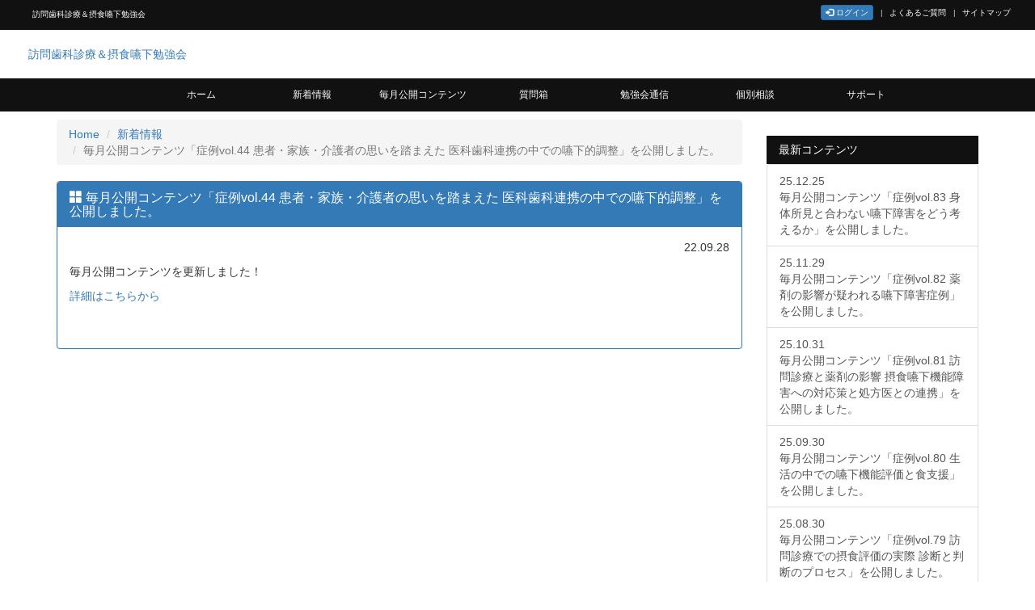

--- FILE ---
content_type: text/html; charset=UTF-8
request_url: https://houmon-ve.com/info/20220928_864/
body_size: 10155
content:
<!doctype html>
<html>
<head>
<meta charset="UTF-8">
<meta http-equiv="X-UA-Compatible" content="IE=edge">
<meta name="viewport" content="width=device-width, initial-scale=1">
<title>訪問歯科診療＆摂食嚥下勉強会</title>
<meta name="description" content="訪問歯科診療＆摂食嚥下勉強会 - ">
<meta name="keywords" content="訪問歯科診療＆摂食嚥下勉強会">
<!-- Bootstrap -->
    <link href="https://houmon-ve.com/css/bootstrap.css" rel="stylesheet">
    <link rel="stylesheet" type="text/css" href="style.css">

    <!-- HTML5 shim and Respond.js for IE8 support of HTML5 elements and media queries -->
    <!-- WARNING: Respond.js doesn't work if you view the page via file:// -->
    <!--[if lt IE 9]>
      <script src="https://oss.maxcdn.com/html5shiv/3.7.2/html5shiv.min.js"></script>
      <script src="https://oss.maxcdn.com/respond/1.4.2/respond.min.js"></script>
    <![endif]-->
 	<link rel="profile" href="http://gmpg.org/xfn/11">
		<link rel="pingback" href="https://houmon-ve.com/wp/xmlrpc.php">
	<meta name="description" content="毎月公開コンテンツを更新しました！ 詳細はこちらから &nbsp;" />

<!-- WP SiteManager OGP Tags -->
<meta property="og:title" content="毎月公開コンテンツ「症例vol.44 患者・家族・介護者の思いを踏まえた 医科歯科連携の中での嚥下的調整」を公開しました。" />
<meta property="og:type" content="article" />
<meta property="og:url" content="https://houmon-ve.com/info/20220928_864/" />
<meta property="og:description" content="毎月公開コンテンツを更新しました！ 詳細はこちらから &nbsp;" />
<meta property="og:site_name" content="訪問歯科診療＆摂食嚥下勉強会" />

<!-- WP SiteManager Twitter Cards Tags -->
<meta name="twitter:title" content="毎月公開コンテンツ「症例vol.44 患者・家族・介護者の思いを踏まえた 医科歯科連携の中での嚥下的調整」を公開しました。" />
<meta name="twitter:url" content="https://houmon-ve.com/info/20220928_864/" />
<meta name="twitter:description" content="毎月公開コンテンツを更新しました！ 詳細はこちらから &nbsp;" />
<meta name="twitter:card" content="summary" />
<script>(function(html){html.className = html.className.replace(/\bno-js\b/,'js')})(document.documentElement);</script>
<title>毎月公開コンテンツ「症例vol.44 患者・家族・介護者の思いを踏まえた 医科歯科連携の中での嚥下的調整」を公開しました。 &#8211; 訪問歯科診療＆摂食嚥下勉強会</title>
<meta name='robots' content='max-image-preview:large' />
<link rel='dns-prefetch' href='//fonts.googleapis.com' />
<link rel="alternate" type="application/rss+xml" title="訪問歯科診療＆摂食嚥下勉強会 &raquo; フィード" href="https://houmon-ve.com/feed/" />
<link rel="alternate" type="application/rss+xml" title="訪問歯科診療＆摂食嚥下勉強会 &raquo; コメントフィード" href="https://houmon-ve.com/comments/feed/" />
<link rel="alternate" type="application/rss+xml" title="訪問歯科診療＆摂食嚥下勉強会 &raquo; 毎月公開コンテンツ「症例vol.44 患者・家族・介護者の思いを踏まえた 医科歯科連携の中での嚥下的調整」を公開しました。 のコメントのフィード" href="https://houmon-ve.com/info/20220928_864/feed/" />
<script type="text/javascript">
/* <![CDATA[ */
window._wpemojiSettings = {"baseUrl":"https:\/\/s.w.org\/images\/core\/emoji\/15.0.3\/72x72\/","ext":".png","svgUrl":"https:\/\/s.w.org\/images\/core\/emoji\/15.0.3\/svg\/","svgExt":".svg","source":{"concatemoji":"https:\/\/houmon-ve.com\/wp\/wp-includes\/js\/wp-emoji-release.min.js?ver=6.5.7"}};
/*! This file is auto-generated */
!function(i,n){var o,s,e;function c(e){try{var t={supportTests:e,timestamp:(new Date).valueOf()};sessionStorage.setItem(o,JSON.stringify(t))}catch(e){}}function p(e,t,n){e.clearRect(0,0,e.canvas.width,e.canvas.height),e.fillText(t,0,0);var t=new Uint32Array(e.getImageData(0,0,e.canvas.width,e.canvas.height).data),r=(e.clearRect(0,0,e.canvas.width,e.canvas.height),e.fillText(n,0,0),new Uint32Array(e.getImageData(0,0,e.canvas.width,e.canvas.height).data));return t.every(function(e,t){return e===r[t]})}function u(e,t,n){switch(t){case"flag":return n(e,"\ud83c\udff3\ufe0f\u200d\u26a7\ufe0f","\ud83c\udff3\ufe0f\u200b\u26a7\ufe0f")?!1:!n(e,"\ud83c\uddfa\ud83c\uddf3","\ud83c\uddfa\u200b\ud83c\uddf3")&&!n(e,"\ud83c\udff4\udb40\udc67\udb40\udc62\udb40\udc65\udb40\udc6e\udb40\udc67\udb40\udc7f","\ud83c\udff4\u200b\udb40\udc67\u200b\udb40\udc62\u200b\udb40\udc65\u200b\udb40\udc6e\u200b\udb40\udc67\u200b\udb40\udc7f");case"emoji":return!n(e,"\ud83d\udc26\u200d\u2b1b","\ud83d\udc26\u200b\u2b1b")}return!1}function f(e,t,n){var r="undefined"!=typeof WorkerGlobalScope&&self instanceof WorkerGlobalScope?new OffscreenCanvas(300,150):i.createElement("canvas"),a=r.getContext("2d",{willReadFrequently:!0}),o=(a.textBaseline="top",a.font="600 32px Arial",{});return e.forEach(function(e){o[e]=t(a,e,n)}),o}function t(e){var t=i.createElement("script");t.src=e,t.defer=!0,i.head.appendChild(t)}"undefined"!=typeof Promise&&(o="wpEmojiSettingsSupports",s=["flag","emoji"],n.supports={everything:!0,everythingExceptFlag:!0},e=new Promise(function(e){i.addEventListener("DOMContentLoaded",e,{once:!0})}),new Promise(function(t){var n=function(){try{var e=JSON.parse(sessionStorage.getItem(o));if("object"==typeof e&&"number"==typeof e.timestamp&&(new Date).valueOf()<e.timestamp+604800&&"object"==typeof e.supportTests)return e.supportTests}catch(e){}return null}();if(!n){if("undefined"!=typeof Worker&&"undefined"!=typeof OffscreenCanvas&&"undefined"!=typeof URL&&URL.createObjectURL&&"undefined"!=typeof Blob)try{var e="postMessage("+f.toString()+"("+[JSON.stringify(s),u.toString(),p.toString()].join(",")+"));",r=new Blob([e],{type:"text/javascript"}),a=new Worker(URL.createObjectURL(r),{name:"wpTestEmojiSupports"});return void(a.onmessage=function(e){c(n=e.data),a.terminate(),t(n)})}catch(e){}c(n=f(s,u,p))}t(n)}).then(function(e){for(var t in e)n.supports[t]=e[t],n.supports.everything=n.supports.everything&&n.supports[t],"flag"!==t&&(n.supports.everythingExceptFlag=n.supports.everythingExceptFlag&&n.supports[t]);n.supports.everythingExceptFlag=n.supports.everythingExceptFlag&&!n.supports.flag,n.DOMReady=!1,n.readyCallback=function(){n.DOMReady=!0}}).then(function(){return e}).then(function(){var e;n.supports.everything||(n.readyCallback(),(e=n.source||{}).concatemoji?t(e.concatemoji):e.wpemoji&&e.twemoji&&(t(e.twemoji),t(e.wpemoji)))}))}((window,document),window._wpemojiSettings);
/* ]]> */
</script>
<style id='wp-emoji-styles-inline-css' type='text/css'>

	img.wp-smiley, img.emoji {
		display: inline !important;
		border: none !important;
		box-shadow: none !important;
		height: 1em !important;
		width: 1em !important;
		margin: 0 0.07em !important;
		vertical-align: -0.1em !important;
		background: none !important;
		padding: 0 !important;
	}
</style>
<link rel='stylesheet' id='wp-block-library-css' href='https://houmon-ve.com/wp/wp-includes/css/dist/block-library/style.min.css?ver=6.5.7' type='text/css' media='all' />
<style id='classic-theme-styles-inline-css' type='text/css'>
/*! This file is auto-generated */
.wp-block-button__link{color:#fff;background-color:#32373c;border-radius:9999px;box-shadow:none;text-decoration:none;padding:calc(.667em + 2px) calc(1.333em + 2px);font-size:1.125em}.wp-block-file__button{background:#32373c;color:#fff;text-decoration:none}
</style>
<style id='global-styles-inline-css' type='text/css'>
body{--wp--preset--color--black: #000000;--wp--preset--color--cyan-bluish-gray: #abb8c3;--wp--preset--color--white: #ffffff;--wp--preset--color--pale-pink: #f78da7;--wp--preset--color--vivid-red: #cf2e2e;--wp--preset--color--luminous-vivid-orange: #ff6900;--wp--preset--color--luminous-vivid-amber: #fcb900;--wp--preset--color--light-green-cyan: #7bdcb5;--wp--preset--color--vivid-green-cyan: #00d084;--wp--preset--color--pale-cyan-blue: #8ed1fc;--wp--preset--color--vivid-cyan-blue: #0693e3;--wp--preset--color--vivid-purple: #9b51e0;--wp--preset--gradient--vivid-cyan-blue-to-vivid-purple: linear-gradient(135deg,rgba(6,147,227,1) 0%,rgb(155,81,224) 100%);--wp--preset--gradient--light-green-cyan-to-vivid-green-cyan: linear-gradient(135deg,rgb(122,220,180) 0%,rgb(0,208,130) 100%);--wp--preset--gradient--luminous-vivid-amber-to-luminous-vivid-orange: linear-gradient(135deg,rgba(252,185,0,1) 0%,rgba(255,105,0,1) 100%);--wp--preset--gradient--luminous-vivid-orange-to-vivid-red: linear-gradient(135deg,rgba(255,105,0,1) 0%,rgb(207,46,46) 100%);--wp--preset--gradient--very-light-gray-to-cyan-bluish-gray: linear-gradient(135deg,rgb(238,238,238) 0%,rgb(169,184,195) 100%);--wp--preset--gradient--cool-to-warm-spectrum: linear-gradient(135deg,rgb(74,234,220) 0%,rgb(151,120,209) 20%,rgb(207,42,186) 40%,rgb(238,44,130) 60%,rgb(251,105,98) 80%,rgb(254,248,76) 100%);--wp--preset--gradient--blush-light-purple: linear-gradient(135deg,rgb(255,206,236) 0%,rgb(152,150,240) 100%);--wp--preset--gradient--blush-bordeaux: linear-gradient(135deg,rgb(254,205,165) 0%,rgb(254,45,45) 50%,rgb(107,0,62) 100%);--wp--preset--gradient--luminous-dusk: linear-gradient(135deg,rgb(255,203,112) 0%,rgb(199,81,192) 50%,rgb(65,88,208) 100%);--wp--preset--gradient--pale-ocean: linear-gradient(135deg,rgb(255,245,203) 0%,rgb(182,227,212) 50%,rgb(51,167,181) 100%);--wp--preset--gradient--electric-grass: linear-gradient(135deg,rgb(202,248,128) 0%,rgb(113,206,126) 100%);--wp--preset--gradient--midnight: linear-gradient(135deg,rgb(2,3,129) 0%,rgb(40,116,252) 100%);--wp--preset--font-size--small: 13px;--wp--preset--font-size--medium: 20px;--wp--preset--font-size--large: 36px;--wp--preset--font-size--x-large: 42px;--wp--preset--spacing--20: 0.44rem;--wp--preset--spacing--30: 0.67rem;--wp--preset--spacing--40: 1rem;--wp--preset--spacing--50: 1.5rem;--wp--preset--spacing--60: 2.25rem;--wp--preset--spacing--70: 3.38rem;--wp--preset--spacing--80: 5.06rem;--wp--preset--shadow--natural: 6px 6px 9px rgba(0, 0, 0, 0.2);--wp--preset--shadow--deep: 12px 12px 50px rgba(0, 0, 0, 0.4);--wp--preset--shadow--sharp: 6px 6px 0px rgba(0, 0, 0, 0.2);--wp--preset--shadow--outlined: 6px 6px 0px -3px rgba(255, 255, 255, 1), 6px 6px rgba(0, 0, 0, 1);--wp--preset--shadow--crisp: 6px 6px 0px rgba(0, 0, 0, 1);}:where(.is-layout-flex){gap: 0.5em;}:where(.is-layout-grid){gap: 0.5em;}body .is-layout-flex{display: flex;}body .is-layout-flex{flex-wrap: wrap;align-items: center;}body .is-layout-flex > *{margin: 0;}body .is-layout-grid{display: grid;}body .is-layout-grid > *{margin: 0;}:where(.wp-block-columns.is-layout-flex){gap: 2em;}:where(.wp-block-columns.is-layout-grid){gap: 2em;}:where(.wp-block-post-template.is-layout-flex){gap: 1.25em;}:where(.wp-block-post-template.is-layout-grid){gap: 1.25em;}.has-black-color{color: var(--wp--preset--color--black) !important;}.has-cyan-bluish-gray-color{color: var(--wp--preset--color--cyan-bluish-gray) !important;}.has-white-color{color: var(--wp--preset--color--white) !important;}.has-pale-pink-color{color: var(--wp--preset--color--pale-pink) !important;}.has-vivid-red-color{color: var(--wp--preset--color--vivid-red) !important;}.has-luminous-vivid-orange-color{color: var(--wp--preset--color--luminous-vivid-orange) !important;}.has-luminous-vivid-amber-color{color: var(--wp--preset--color--luminous-vivid-amber) !important;}.has-light-green-cyan-color{color: var(--wp--preset--color--light-green-cyan) !important;}.has-vivid-green-cyan-color{color: var(--wp--preset--color--vivid-green-cyan) !important;}.has-pale-cyan-blue-color{color: var(--wp--preset--color--pale-cyan-blue) !important;}.has-vivid-cyan-blue-color{color: var(--wp--preset--color--vivid-cyan-blue) !important;}.has-vivid-purple-color{color: var(--wp--preset--color--vivid-purple) !important;}.has-black-background-color{background-color: var(--wp--preset--color--black) !important;}.has-cyan-bluish-gray-background-color{background-color: var(--wp--preset--color--cyan-bluish-gray) !important;}.has-white-background-color{background-color: var(--wp--preset--color--white) !important;}.has-pale-pink-background-color{background-color: var(--wp--preset--color--pale-pink) !important;}.has-vivid-red-background-color{background-color: var(--wp--preset--color--vivid-red) !important;}.has-luminous-vivid-orange-background-color{background-color: var(--wp--preset--color--luminous-vivid-orange) !important;}.has-luminous-vivid-amber-background-color{background-color: var(--wp--preset--color--luminous-vivid-amber) !important;}.has-light-green-cyan-background-color{background-color: var(--wp--preset--color--light-green-cyan) !important;}.has-vivid-green-cyan-background-color{background-color: var(--wp--preset--color--vivid-green-cyan) !important;}.has-pale-cyan-blue-background-color{background-color: var(--wp--preset--color--pale-cyan-blue) !important;}.has-vivid-cyan-blue-background-color{background-color: var(--wp--preset--color--vivid-cyan-blue) !important;}.has-vivid-purple-background-color{background-color: var(--wp--preset--color--vivid-purple) !important;}.has-black-border-color{border-color: var(--wp--preset--color--black) !important;}.has-cyan-bluish-gray-border-color{border-color: var(--wp--preset--color--cyan-bluish-gray) !important;}.has-white-border-color{border-color: var(--wp--preset--color--white) !important;}.has-pale-pink-border-color{border-color: var(--wp--preset--color--pale-pink) !important;}.has-vivid-red-border-color{border-color: var(--wp--preset--color--vivid-red) !important;}.has-luminous-vivid-orange-border-color{border-color: var(--wp--preset--color--luminous-vivid-orange) !important;}.has-luminous-vivid-amber-border-color{border-color: var(--wp--preset--color--luminous-vivid-amber) !important;}.has-light-green-cyan-border-color{border-color: var(--wp--preset--color--light-green-cyan) !important;}.has-vivid-green-cyan-border-color{border-color: var(--wp--preset--color--vivid-green-cyan) !important;}.has-pale-cyan-blue-border-color{border-color: var(--wp--preset--color--pale-cyan-blue) !important;}.has-vivid-cyan-blue-border-color{border-color: var(--wp--preset--color--vivid-cyan-blue) !important;}.has-vivid-purple-border-color{border-color: var(--wp--preset--color--vivid-purple) !important;}.has-vivid-cyan-blue-to-vivid-purple-gradient-background{background: var(--wp--preset--gradient--vivid-cyan-blue-to-vivid-purple) !important;}.has-light-green-cyan-to-vivid-green-cyan-gradient-background{background: var(--wp--preset--gradient--light-green-cyan-to-vivid-green-cyan) !important;}.has-luminous-vivid-amber-to-luminous-vivid-orange-gradient-background{background: var(--wp--preset--gradient--luminous-vivid-amber-to-luminous-vivid-orange) !important;}.has-luminous-vivid-orange-to-vivid-red-gradient-background{background: var(--wp--preset--gradient--luminous-vivid-orange-to-vivid-red) !important;}.has-very-light-gray-to-cyan-bluish-gray-gradient-background{background: var(--wp--preset--gradient--very-light-gray-to-cyan-bluish-gray) !important;}.has-cool-to-warm-spectrum-gradient-background{background: var(--wp--preset--gradient--cool-to-warm-spectrum) !important;}.has-blush-light-purple-gradient-background{background: var(--wp--preset--gradient--blush-light-purple) !important;}.has-blush-bordeaux-gradient-background{background: var(--wp--preset--gradient--blush-bordeaux) !important;}.has-luminous-dusk-gradient-background{background: var(--wp--preset--gradient--luminous-dusk) !important;}.has-pale-ocean-gradient-background{background: var(--wp--preset--gradient--pale-ocean) !important;}.has-electric-grass-gradient-background{background: var(--wp--preset--gradient--electric-grass) !important;}.has-midnight-gradient-background{background: var(--wp--preset--gradient--midnight) !important;}.has-small-font-size{font-size: var(--wp--preset--font-size--small) !important;}.has-medium-font-size{font-size: var(--wp--preset--font-size--medium) !important;}.has-large-font-size{font-size: var(--wp--preset--font-size--large) !important;}.has-x-large-font-size{font-size: var(--wp--preset--font-size--x-large) !important;}
.wp-block-navigation a:where(:not(.wp-element-button)){color: inherit;}
:where(.wp-block-post-template.is-layout-flex){gap: 1.25em;}:where(.wp-block-post-template.is-layout-grid){gap: 1.25em;}
:where(.wp-block-columns.is-layout-flex){gap: 2em;}:where(.wp-block-columns.is-layout-grid){gap: 2em;}
.wp-block-pullquote{font-size: 1.5em;line-height: 1.6;}
</style>
<link rel='stylesheet' id='theme-my-login-css' href='https://houmon-ve.com/wp/wp-content/plugins/theme-my-login/assets/styles/theme-my-login.min.css?ver=7.1.7' type='text/css' media='all' />
<link rel='stylesheet' id='twentysixteen-fonts-css' href='https://fonts.googleapis.com/css?family=Merriweather%3A400%2C700%2C900%2C400italic%2C700italic%2C900italic%7CInconsolata%3A400&#038;subset=latin%2Clatin-ext' type='text/css' media='all' />
<link rel='stylesheet' id='genericons-css' href='https://houmon-ve.com/wp/wp-content/themes/tmp_sharaku/genericons/genericons.css?ver=3.4.1' type='text/css' media='all' />
<link rel='stylesheet' id='twentysixteen-style-css' href='https://houmon-ve.com/wp/wp-content/themes/tmp_sharaku/style.css?ver=6.5.7' type='text/css' media='all' />
<!--[if lt IE 10]>
<link rel='stylesheet' id='twentysixteen-ie-css' href='https://houmon-ve.com/wp/wp-content/themes/tmp_sharaku/css/ie.css?ver=20160412' type='text/css' media='all' />
<![endif]-->
<!--[if lt IE 9]>
<link rel='stylesheet' id='twentysixteen-ie8-css' href='https://houmon-ve.com/wp/wp-content/themes/tmp_sharaku/css/ie8.css?ver=20160412' type='text/css' media='all' />
<![endif]-->
<!--[if lt IE 8]>
<link rel='stylesheet' id='twentysixteen-ie7-css' href='https://houmon-ve.com/wp/wp-content/themes/tmp_sharaku/css/ie7.css?ver=20160412' type='text/css' media='all' />
<![endif]-->
<script type="text/javascript" src="https://houmon-ve.com/wp/wp-includes/js/jquery/jquery.min.js?ver=3.7.1" id="jquery-core-js"></script>
<script type="text/javascript" src="https://houmon-ve.com/wp/wp-includes/js/jquery/jquery-migrate.min.js?ver=3.4.1" id="jquery-migrate-js"></script>
<!--[if lt IE 9]>
<script type="text/javascript" src="https://houmon-ve.com/wp/wp-content/themes/tmp_sharaku/js/html5.js?ver=3.7.3" id="twentysixteen-html5-js"></script>
<![endif]-->
<link rel="https://api.w.org/" href="https://houmon-ve.com/wp-json/" /><link rel="alternate" type="application/json" href="https://houmon-ve.com/wp-json/wp/v2/posts/864" /><link rel="EditURI" type="application/rsd+xml" title="RSD" href="https://houmon-ve.com/wp/xmlrpc.php?rsd" />
<meta name="generator" content="WordPress 6.5.7" />
<link rel='shortlink' href='https://houmon-ve.com/?p=864' />
<link rel="alternate" type="application/json+oembed" href="https://houmon-ve.com/wp-json/oembed/1.0/embed?url=https%3A%2F%2Fhoumon-ve.com%2Finfo%2F20220928_864%2F" />
<link rel="alternate" type="text/xml+oembed" href="https://houmon-ve.com/wp-json/oembed/1.0/embed?url=https%3A%2F%2Fhoumon-ve.com%2Finfo%2F20220928_864%2F&#038;format=xml" />
<style type="text/css">.recentcomments a{display:inline !important;padding:0 !important;margin:0 !important;}</style><link rel="canonical" href="https://houmon-ve.com/info/20220928_864/" />
		<style type="text/css" id="wp-custom-css">
			.live img{
  max-width: 100%;
  height: auto;
  margin:0 auto;
  display:block;
}
a:hover img {
	opacity:0.8;
}

.doc-dl{
margin:30px 0;
padding:10px 0 40px;
border:5px solid #ccc;
border-radius:30px;
}
.doc-dl img{
margin-top:30px;
margin-bottom:0;
}

.doc-dl span{
font-size:20px;
}

.attention{
  margin-left:50px;
  margin-right:60px;
}
.attention ul li{
  font-size:95%;
}

.webner-benefits{
margin-top:40px;
}
.webner-benefits img {
margin-bottom:10px;
	}
.dvd{
margin:60px 0 0;
}
.en-form{
margin:50px 0 50px 0;
}
.en-btn{
margin-top:20px;
}

.contact-btn{
margin-bottom:50px;
padding:40px 0;
border:5px solid #ccc;
}
.contact-btn img{
margin-top:10px;
margin-bottom:10px;
}
.contact-btn span{
font-size: 24px;
}

.contact-attention p{
	font-size:24px;
	color: #cc0000;
	font-weight:bold;
}
.contact-attention span{
	font-size:16px;
	font-weight:normal;
}

@media only screen and (max-width: 1024px){
	.doc-dl img, .contact-btn img {
	max-width:85%;
	}
	.contact-btn span{
	font-size: 21px;
	}
}

@media only screen and (max-width:768px) {
	.doc-dl img, .contact-btn img{
	max-width:90%;
	}
	.attention{
	margin:10px 20px 0 0;
	}
	.attention p{
	margin-left:20px;
	}
	.attention ul li{
 	font-size:75%;
	}
.doc-dl img{
margin-top:20px;
	}
.doc-dl span{
font-size:90%;
	}
.doc-dl{
	margin:20px 0 10px;
	padding:5px 0 10px;
	border:3px solid #ccc;
	border-radius:15px;
	}
.dvd{
margin:30px 0 0;
}
.en-form{
margin:30px 0 30px;
}
.contact-btn{
	padding:20px 0 20px;
	margin-bottom:20px;
	border:3px solid #ccc;
	}
	.contact-btn span{
	font-size:85%;
	}
	.contact-btn img{
	margin-bottom:10px;
	}
	.en-btn img{
		width:80%;
	}
	.contact-attention p{
		font-size:80%;
		margin:0 10px;
	}
	.contact-attention span{
		font-size:65%;
	}
}
img.grid {border: solid 1px #000000;}		</style>
		

<script type="text/javascript">
(function($) {
$(function () {
		var hash = document.location.hash;
		var prefix = "tab-";
		if (hash) {
			$('#myTabs a[href='+hash.replace(prefix,"")+']').tab('show');
		}
 
		$('#myTabs a').on('shown.bs.tab', function (e) {
			window.location.hash = e.target.hash.replace("#", "#" + prefix);
		});
	})
})(jQuery);
</script>





</head>

<body class="post-template-default single single-post postid-864 single-format-standard group-blog">
<header>
<div class="container-fluid">
<div class="row header_title hidden-xs">
<div class="col-md-6 col-sm-6">
<h1>訪問歯科診療＆摂食嚥下勉強会</h1>
</div>
<!-- col -->
<div class="col-md-6 col-sm-6">
<ol class="header_menu">
<li><a href="https://houmon-ve.com/login/" class="btn btn-primary btn-xs" role="button"><span class="glyphicon glyphicon-log-in" aria-hidden="true"></span> ログイン</a></li>
	
  <li class="active"><a href="https://houmon-ve.com/support/index.php#faq">よくあるご質問</a></li>
  <li class="active"><a href="https://houmon-ve.com/sitemap">サイトマップ</a></li>
</ol>
</div>
<!-- col -->
</div>
<!-- row -->
<div class="row">
<div class="col-md-3 col-sm-3">
<div class="logo">
<a href="https://houmon-ve.com/">訪問歯科診療＆摂食嚥下勉強会<!--<img src="https://houmon-ve.com/images/logo.png">--></a>
</div>
</div>
<!-- col -->
<div class="col-md-9 col-sm-9">
<div class="contact gallery">
<!--<a href="https://houmon-ve.com/support/"><img src="https://houmon-ve.com/images/contact.png" class="img-responsive"></a>-->
</div>
</div>
<!-- col -->
</div>
<!-- row -->
</div>
<!-- container-fluid -->

<div class="gnavi hidden-sm hidden-xs">


<div class="menu-global-container"><ul id="menu-global" class="pc-menu"><li id="menu-item-46" class="menu-item menu-item-type-custom menu-item-object-custom menu-item-home menu-item-46"><a href="http://houmon-ve.com/">ホーム<br /><span></span></a></li>
<li id="menu-item-64" class="menu-item menu-item-type-custom menu-item-object-custom menu-item-64"><a href="http://houmon-ve.com/info/">新着情報<br /><span></span></a></li>
<li id="menu-item-48" class="menu-item menu-item-type-post_type menu-item-object-page menu-item-48"><a href="https://houmon-ve.com/contents/">毎月公開コンテンツ<br /><span></span></a></li>
<li id="menu-item-49" class="menu-item menu-item-type-post_type menu-item-object-page menu-item-49"><a href="https://houmon-ve.com/qa/">質問箱<br /><span></span></a></li>
<li id="menu-item-50" class="menu-item menu-item-type-post_type menu-item-object-page menu-item-50"><a href="https://houmon-ve.com/report/">勉強会通信<br /><span></span></a></li>
<li id="menu-item-51" class="menu-item menu-item-type-post_type menu-item-object-page menu-item-51"><a href="https://houmon-ve.com/consultation/">個別相談<br /><span></span></a></li>
<li id="menu-item-57" class="menu-item menu-item-type-post_type menu-item-object-page menu-item-57"><a href="https://houmon-ve.com/support/">サポート<br /><span></span></a></li>
</ul></div>
</div>
<!-- PC・タブレットメニュー -->

<ul class="acordion visible-sm visible-xs">
<li><span class="trigger none-submenu">&nbsp;
<span class="collapse-button">
<span class="icon-bar"></span>
<span class="icon-bar"></span>
<span class="icon-bar"></span>
</span>
</span>

<ul id="menu-global-1" class="submenu"><li class="menu-item menu-item-type-custom menu-item-object-custom menu-item-home menu-item-46"><a href="http://houmon-ve.com/">ホーム<br /><span></span></a></li>
<li class="menu-item menu-item-type-custom menu-item-object-custom menu-item-64"><a href="http://houmon-ve.com/info/">新着情報<br /><span></span></a></li>
<li class="menu-item menu-item-type-post_type menu-item-object-page menu-item-48"><a href="https://houmon-ve.com/contents/">毎月公開コンテンツ<br /><span></span></a></li>
<li class="menu-item menu-item-type-post_type menu-item-object-page menu-item-49"><a href="https://houmon-ve.com/qa/">質問箱<br /><span></span></a></li>
<li class="menu-item menu-item-type-post_type menu-item-object-page menu-item-50"><a href="https://houmon-ve.com/report/">勉強会通信<br /><span></span></a></li>
<li class="menu-item menu-item-type-post_type menu-item-object-page menu-item-51"><a href="https://houmon-ve.com/consultation/">個別相談<br /><span></span></a></li>
<li class="menu-item menu-item-type-post_type menu-item-object-page menu-item-57"><a href="https://houmon-ve.com/support/">サポート<br /><span></span></a></li>
</ul></li>
</ul>
<!-- スマホメニューここまで -->

</header>

<div class="container">
<div class="row">
<div class="col-md-9 col-sm-9">






<ol class="breadcrumb">
  <li><a href="https://houmon-ve.com/">Home</a></li>
    <li><a href="https://houmon-ve.com/info/">新着情報</a></li>
  <li class="active">毎月公開コンテンツ「症例vol.44 患者・家族・介護者の思いを踏まえた 医科歯科連携の中での嚥下的調整」を公開しました。</li>
</ol>
	<main id="main" class="site-main" role="main">

<div class="panel panel-primary">
  <div class="panel-heading">
    <h3 class="panel-title"><span class="glyphicon glyphicon-th-large" aria-hidden="true"></span> 毎月公開コンテンツ「症例vol.44 患者・家族・介護者の思いを踏まえた 医科歯科連携の中での嚥下的調整」を公開しました。</h3>
  </div>
<div class="panel-body">
<div class="clearfix"><p class="pull-right">22.09.28</p></div>
<p>毎月公開コンテンツを更新しました！</p>
<p><a href="https://houmon-ve.com/contents/">詳細はこちらから</a></p>
<p>&nbsp;</p>
</div>
</div>


	</main><!-- .site-main -->

</div>
<!-- col -->
<div class="col-md-3 col-sm-3">

<h3 class="h04" style="margin-bottom:0;">最新コンテンツ</h3>
<div class="list-group" style="margin-top:0;">
<a href="https://houmon-ve.com/info/20251225_1136/" class="list-group-item">25.12.25<br />毎月公開コンテンツ「症例vol.83 身体所見と合わない嚥下障害をどう考えるか」を公開しました。</a>
<a href="https://houmon-ve.com/info/20251129_1131/" class="list-group-item">25.11.29<br />毎月公開コンテンツ「症例vol.82 薬剤の影響が疑われる嚥下障害症例」を公開しました。</a>
<a href="https://houmon-ve.com/info/20251031_1124/" class="list-group-item">25.10.31<br />毎月公開コンテンツ「症例vol.81 訪問診療と薬剤の影響 摂食嚥下機能障害への対応策と処方医との連携」を公開しました。</a>
<a href="https://houmon-ve.com/info/20250930_1120/" class="list-group-item">25.09.30<br />毎月公開コンテンツ「症例vol.80 生活の中での嚥下機能評価と食支援」を公開しました。</a>
<a href="https://houmon-ve.com/info/20250830_1116/" class="list-group-item">25.08.30<br />毎月公開コンテンツ「症例vol.79 訪問診療での摂食評価の実際 診断と判断のプロセス」を公開しました。</a>
<a href="https://houmon-ve.com/info/20250630_1107/" class="list-group-item">25.06.30<br />毎月公開コンテンツ「症例vol.77 治し支える嚥下診療」を公開しました。</a>
<a href="https://houmon-ve.com/info/20250529_1102/" class="list-group-item">25.05.29<br />毎月公開コンテンツ「症例vol.76 臨床推論とFEES所見が合わなかった時」を公開しました。</a>
<a href="https://houmon-ve.com/info/20250430_1097/" class="list-group-item">25.04.30<br />毎月公開コンテンツ「症例vol.75 内視鏡を用いない嚥下機能評価」を公開しました。</a>
<a href="https://houmon-ve.com/info/20250328_1089/" class="list-group-item">25.03.28<br />毎月公開コンテンツ「症例vol.74 疾患・病態・服薬・検査値を考慮した嚥下機能評価」を公開しました。</a>
<a href="https://houmon-ve.com/info/20250228_1083/" class="list-group-item">25.02.28<br />毎月公開コンテンツ「症例vol.73 Alzheimer型認知症末期の嚥下機能障害と嚥下評価」を公開しました。</a>

</div>

<h3 class="h04" style="margin-bottom:0;"> 年月別アーカイブ</h3>
<div class="list-group" style="margin-top:0;">
	<a href='https://houmon-ve.com/2025/12/?post_type=post ' class='list-group-item'>2025年12月 <span class="count">(1)</spn></a>
	<a href='https://houmon-ve.com/2025/11/?post_type=post ' class='list-group-item'>2025年11月 <span class="count">(1)</spn></a>
	<a href='https://houmon-ve.com/2025/10/?post_type=post ' class='list-group-item'>2025年10月 <span class="count">(1)</spn></a>
	<a href='https://houmon-ve.com/2025/09/?post_type=post ' class='list-group-item'>2025年9月 <span class="count">(1)</spn></a>
	<a href='https://houmon-ve.com/2025/08/?post_type=post ' class='list-group-item'>2025年8月 <span class="count">(1)</spn></a>
	<a href='https://houmon-ve.com/2025/06/?post_type=post ' class='list-group-item'>2025年6月 <span class="count">(1)</spn></a>
	<a href='https://houmon-ve.com/2025/05/?post_type=post ' class='list-group-item'>2025年5月 <span class="count">(1)</spn></a>
	<a href='https://houmon-ve.com/2025/04/?post_type=post ' class='list-group-item'>2025年4月 <span class="count">(1)</spn></a>
	<a href='https://houmon-ve.com/2025/03/?post_type=post ' class='list-group-item'>2025年3月 <span class="count">(1)</spn></a>
	<a href='https://houmon-ve.com/2025/02/?post_type=post ' class='list-group-item'>2025年2月 <span class="count">(1)</spn></a>
	<a href='https://houmon-ve.com/2025/01/?post_type=post ' class='list-group-item'>2025年1月 <span class="count">(1)</spn></a>
	<a href='https://houmon-ve.com/2024/12/?post_type=post ' class='list-group-item'>2024年12月 <span class="count">(1)</spn></a>
	<a href='https://houmon-ve.com/2024/11/?post_type=post ' class='list-group-item'>2024年11月 <span class="count">(1)</spn></a>
	<a href='https://houmon-ve.com/2024/10/?post_type=post ' class='list-group-item'>2024年10月 <span class="count">(1)</spn></a>
	<a href='https://houmon-ve.com/2024/09/?post_type=post ' class='list-group-item'>2024年9月 <span class="count">(1)</spn></a>
	<a href='https://houmon-ve.com/2024/08/?post_type=post ' class='list-group-item'>2024年8月 <span class="count">(1)</spn></a>
	<a href='https://houmon-ve.com/2024/07/?post_type=post ' class='list-group-item'>2024年7月 <span class="count">(1)</spn></a>
	<a href='https://houmon-ve.com/2024/06/?post_type=post ' class='list-group-item'>2024年6月 <span class="count">(1)</spn></a>
	<a href='https://houmon-ve.com/2024/05/?post_type=post ' class='list-group-item'>2024年5月 <span class="count">(2)</spn></a>
	<a href='https://houmon-ve.com/2024/03/?post_type=post ' class='list-group-item'>2024年3月 <span class="count">(1)</spn></a>
	<a href='https://houmon-ve.com/2024/02/?post_type=post ' class='list-group-item'>2024年2月 <span class="count">(1)</spn></a>
	<a href='https://houmon-ve.com/2024/01/?post_type=post ' class='list-group-item'>2024年1月 <span class="count">(1)</spn></a>
	<a href='https://houmon-ve.com/2023/12/?post_type=post ' class='list-group-item'>2023年12月 <span class="count">(1)</spn></a>
	<a href='https://houmon-ve.com/2023/11/?post_type=post ' class='list-group-item'>2023年11月 <span class="count">(1)</spn></a>
	<a href='https://houmon-ve.com/2023/10/?post_type=post ' class='list-group-item'>2023年10月 <span class="count">(1)</spn></a>
	<a href='https://houmon-ve.com/2023/09/?post_type=post ' class='list-group-item'>2023年9月 <span class="count">(1)</spn></a>
	<a href='https://houmon-ve.com/2023/08/?post_type=post ' class='list-group-item'>2023年8月 <span class="count">(1)</spn></a>
	<a href='https://houmon-ve.com/2023/07/?post_type=post ' class='list-group-item'>2023年7月 <span class="count">(1)</spn></a>
	<a href='https://houmon-ve.com/2023/06/?post_type=post ' class='list-group-item'>2023年6月 <span class="count">(1)</spn></a>
	<a href='https://houmon-ve.com/2023/05/?post_type=post ' class='list-group-item'>2023年5月 <span class="count">(1)</spn></a>
	<a href='https://houmon-ve.com/2023/04/?post_type=post ' class='list-group-item'>2023年4月 <span class="count">(1)</spn></a>
	<a href='https://houmon-ve.com/2023/03/?post_type=post ' class='list-group-item'>2023年3月 <span class="count">(1)</spn></a>
	<a href='https://houmon-ve.com/2023/02/?post_type=post ' class='list-group-item'>2023年2月 <span class="count">(1)</spn></a>
	<a href='https://houmon-ve.com/2023/01/?post_type=post ' class='list-group-item'>2023年1月 <span class="count">(1)</spn></a>
	<a href='https://houmon-ve.com/2022/12/?post_type=post ' class='list-group-item'>2022年12月 <span class="count">(1)</spn></a>
	<a href='https://houmon-ve.com/2022/11/?post_type=post ' class='list-group-item'>2022年11月 <span class="count">(1)</spn></a>
	<a href='https://houmon-ve.com/2022/10/?post_type=post ' class='list-group-item'>2022年10月 <span class="count">(1)</spn></a>
	<a href='https://houmon-ve.com/2022/09/?post_type=post ' class='list-group-item'>2022年9月 <span class="count">(1)</spn></a>
	<a href='https://houmon-ve.com/2022/08/?post_type=post ' class='list-group-item'>2022年8月 <span class="count">(1)</spn></a>
	<a href='https://houmon-ve.com/2022/07/?post_type=post ' class='list-group-item'>2022年7月 <span class="count">(1)</spn></a>
	<a href='https://houmon-ve.com/2022/06/?post_type=post ' class='list-group-item'>2022年6月 <span class="count">(2)</spn></a>
	<a href='https://houmon-ve.com/2022/05/?post_type=post ' class='list-group-item'>2022年5月 <span class="count">(1)</spn></a>
	<a href='https://houmon-ve.com/2022/04/?post_type=post ' class='list-group-item'>2022年4月 <span class="count">(1)</spn></a>
	<a href='https://houmon-ve.com/2022/03/?post_type=post ' class='list-group-item'>2022年3月 <span class="count">(3)</spn></a>
	<a href='https://houmon-ve.com/2022/02/?post_type=post ' class='list-group-item'>2022年2月 <span class="count">(1)</spn></a>
	<a href='https://houmon-ve.com/2022/01/?post_type=post ' class='list-group-item'>2022年1月 <span class="count">(1)</spn></a>
	<a href='https://houmon-ve.com/2021/12/?post_type=post ' class='list-group-item'>2021年12月 <span class="count">(1)</spn></a>
	<a href='https://houmon-ve.com/2021/11/?post_type=post ' class='list-group-item'>2021年11月 <span class="count">(1)</spn></a>
	<a href='https://houmon-ve.com/2021/10/?post_type=post ' class='list-group-item'>2021年10月 <span class="count">(1)</spn></a>
	<a href='https://houmon-ve.com/2021/09/?post_type=post ' class='list-group-item'>2021年9月 <span class="count">(1)</spn></a>
	<a href='https://houmon-ve.com/2021/08/?post_type=post ' class='list-group-item'>2021年8月 <span class="count">(1)</spn></a>
	<a href='https://houmon-ve.com/2021/07/?post_type=post ' class='list-group-item'>2021年7月 <span class="count">(1)</spn></a>
	<a href='https://houmon-ve.com/2021/06/?post_type=post ' class='list-group-item'>2021年6月 <span class="count">(1)</spn></a>
	<a href='https://houmon-ve.com/2021/05/?post_type=post ' class='list-group-item'>2021年5月 <span class="count">(1)</spn></a>
	<a href='https://houmon-ve.com/2021/04/?post_type=post ' class='list-group-item'>2021年4月 <span class="count">(1)</spn></a>
	<a href='https://houmon-ve.com/2021/03/?post_type=post ' class='list-group-item'>2021年3月 <span class="count">(1)</spn></a>
	<a href='https://houmon-ve.com/2021/02/?post_type=post ' class='list-group-item'>2021年2月 <span class="count">(1)</spn></a>
	<a href='https://houmon-ve.com/2021/01/?post_type=post ' class='list-group-item'>2021年1月 <span class="count">(2)</spn></a>
	<a href='https://houmon-ve.com/2020/12/?post_type=post ' class='list-group-item'>2020年12月 <span class="count">(1)</spn></a>
	<a href='https://houmon-ve.com/2020/11/?post_type=post ' class='list-group-item'>2020年11月 <span class="count">(1)</spn></a>
	<a href='https://houmon-ve.com/2020/10/?post_type=post ' class='list-group-item'>2020年10月 <span class="count">(1)</spn></a>
	<a href='https://houmon-ve.com/2020/09/?post_type=post ' class='list-group-item'>2020年9月 <span class="count">(1)</spn></a>
	<a href='https://houmon-ve.com/2020/08/?post_type=post ' class='list-group-item'>2020年8月 <span class="count">(2)</spn></a>
	<a href='https://houmon-ve.com/2020/06/?post_type=post ' class='list-group-item'>2020年6月 <span class="count">(1)</spn></a>
	<a href='https://houmon-ve.com/2020/05/?post_type=post ' class='list-group-item'>2020年5月 <span class="count">(2)</spn></a>
	<a href='https://houmon-ve.com/2020/03/?post_type=post ' class='list-group-item'>2020年3月 <span class="count">(2)</spn></a>
	<a href='https://houmon-ve.com/2020/01/?post_type=post ' class='list-group-item'>2020年1月 <span class="count">(1)</spn></a>
	<a href='https://houmon-ve.com/2019/12/?post_type=post ' class='list-group-item'>2019年12月 <span class="count">(2)</spn></a>
	<a href='https://houmon-ve.com/2019/11/?post_type=post ' class='list-group-item'>2019年11月 <span class="count">(2)</spn></a>
	<a href='https://houmon-ve.com/2019/10/?post_type=post ' class='list-group-item'>2019年10月 <span class="count">(1)</spn></a>
	<a href='https://houmon-ve.com/2019/09/?post_type=post ' class='list-group-item'>2019年9月 <span class="count">(1)</spn></a>
	<a href='https://houmon-ve.com/2019/08/?post_type=post ' class='list-group-item'>2019年8月 <span class="count">(3)</spn></a>
	<a href='https://houmon-ve.com/2019/07/?post_type=post ' class='list-group-item'>2019年7月 <span class="count">(1)</spn></a>
	<a href='https://houmon-ve.com/2019/06/?post_type=post ' class='list-group-item'>2019年6月 <span class="count">(2)</spn></a>
	<a href='https://houmon-ve.com/2019/05/?post_type=post ' class='list-group-item'>2019年5月 <span class="count">(3)</spn></a>
	<a href='https://houmon-ve.com/2019/04/?post_type=post ' class='list-group-item'>2019年4月 <span class="count">(2)</spn></a>
	<a href='https://houmon-ve.com/2019/03/?post_type=post ' class='list-group-item'>2019年3月 <span class="count">(1)</spn></a>
	<a href='https://houmon-ve.com/2019/02/?post_type=post ' class='list-group-item'>2019年2月 <span class="count">(3)</spn></a>
</div>





<!--
<div class="side_bnr gallery">
<a href="https://houmon-ve.com/contents/"><img src="https://houmon-ve.com/images/side/bnr01.jpg" alt="毎月公開コンテンツ" class="img-responsive"></a>
</div>
-->
<!--
<div class="side_bnr gallery">
<a href="#"><img src="https://houmon-ve.com/images/side/bnr02.jpg" alt="シャラク通信" class="img-responsive"></a>
</div>

<div class="side_bnr gallery">
<a href="#"><img src="https://houmon-ve.com/images/side/bnr03.jpg" alt="参考資料" class="img-responsive"></a>
</div>

<div class="side_bnr gallery">
<a href="#"><img src="https://houmon-ve.com/images/side/bnr04.jpg" alt="海外情報" class="img-responsive"></a>
</div>
-->





</div>
<!-- col -->

<!-- col -->
</div>
<!-- row -->
</div>
<!-- container -->

<footer>

<div class="container">
<div class="row" style="border-bottom:1px solid #333;">
<div class="col-md-12">
<div class="logo">
訪問歯科診療＆摂食嚥下勉強会
</div>
</div>
<!-- col -->
</div>
<!-- row -->

<div class="row hidden-xs">
<div class="col-md-12">

<div class="menu-global-container"><ul id="menu-global-2" class="footer_menu"><li class="menu-item menu-item-type-custom menu-item-object-custom menu-item-home menu-item-46"><a href="http://houmon-ve.com/">ホーム<br /><span></span></a></li>
<li class="menu-item menu-item-type-custom menu-item-object-custom menu-item-64"><a href="http://houmon-ve.com/info/">新着情報<br /><span></span></a></li>
<li class="menu-item menu-item-type-post_type menu-item-object-page menu-item-48"><a href="https://houmon-ve.com/contents/">毎月公開コンテンツ<br /><span></span></a></li>
<li class="menu-item menu-item-type-post_type menu-item-object-page menu-item-49"><a href="https://houmon-ve.com/qa/">質問箱<br /><span></span></a></li>
<li class="menu-item menu-item-type-post_type menu-item-object-page menu-item-50"><a href="https://houmon-ve.com/report/">勉強会通信<br /><span></span></a></li>
<li class="menu-item menu-item-type-post_type menu-item-object-page menu-item-51"><a href="https://houmon-ve.com/consultation/">個別相談<br /><span></span></a></li>
<li class="menu-item menu-item-type-post_type menu-item-object-page menu-item-57"><a href="https://houmon-ve.com/support/">サポート<br /><span></span></a></li>
</ul></div></div>
<!-- col -->
</div>
<!-- row -->

<div class="row" style="margin-top:50px;">
<div class="col-md-6">
<ol class="footer_menu02">
  <li class="active"><a href="https://houmon-ve.com/sitemap">サイトマップ</a></li>
  <li><a href="https://houmon-ve.com/privacy">個人情報保護取り扱いについて</a></li>
</ol>
</div>
<!-- col -->
<div class="col-md-6 text-right">
<p>Copyright&copy; 2018 訪問歯科診療＆摂食嚥下勉強会., All rights reserved.</p>
</div>
<!-- col -->
</div>
<!-- row -->

</div>
<!-- container -->

</footer>

<p id="back-top"><a href="#top"><span class="glyphicon glyphicon-circle-arrow-up" aria-hidden="true"></span></a></p>

<!-- Modal -->
<!--
<div class="modal fade myModal01" tabindex="-1" role="dialog" aria-labelledby="myModalLabel01">
  <div class="modal-dialog" role="document">
    <div class="modal-content">
      <div class="modal-header">
        <button type="button" class="close" data-dismiss="modal" aria-label="Close"><span aria-hidden="true">&times;</span></button>
        <h4 class="modal-title" id="myModalLabel01">シャラク挨拶と目指すべきゴール</h4>
      </div>
      <div class="modal-body">
     <iframe width="100%" height="315" src="https://www.youtube.com/embed/JCacxC-MsI0" frameborder="0" allowfullscreen></iframe>
      </div>
      <div class="modal-footer">
        <button type="button" class="btn btn-default" data-dismiss="modal">Close</button>
      </div>
    </div>
  </div>
</div>
-->
<!-- Modal -->

<!-- Modal -->
<div class="modal fade myModal02" tabindex="-1" role="dialog" aria-labelledby="myModalLabel02">
  <div class="modal-dialog" role="document">
    <div class="modal-content">
      <div class="modal-header">
        <button type="button" class="close" data-dismiss="modal" aria-label="Close"><span aria-hidden="true">&times;</span></button>
        <h4 class="modal-title" id="myModalLabel02">歯科医師としての20年の軌跡</h4>
      </div>
      <div class="modal-body">
     <iframe width="100%" height="315" src="https://www.youtube.com/embed/_EljsdtSXHY" frameborder="0" allowfullscreen></iframe>
      </div>
      <div class="modal-footer">
        <button type="button" class="btn btn-default" data-dismiss="modal">Close</button>
      </div>
    </div>
  </div>
</div>
<!-- Modal -->

<!-- Modal -->
<div class="modal fade myModal03" tabindex="-1" role="dialog" aria-labelledby="myModalLabel03">
  <div class="modal-dialog" role="document">
    <div class="modal-content">
      <div class="modal-header">
        <button type="button" class="close" data-dismiss="modal" aria-label="Close"><span aria-hidden="true">&times;</span></button>
        <h4 class="modal-title" id="myModalLabel03">パラダイムシフトとライフプラン</h4>
      </div>
      <div class="modal-body">
     <iframe width="100%" height="315" src="https://www.youtube.com/embed/x_il-2i3N3E" frameborder="0" allowfullscreen></iframe>
      </div>
      <div class="modal-footer">
        <button type="button" class="btn btn-default" data-dismiss="modal">Close</button>
      </div>
    </div>
  </div>
</div>
<!-- Modal -->

<!-- jQuery (necessary for Bootstrap's JavaScript plugins) -->
    <script src="https://ajax.googleapis.com/ajax/libs/jquery/1.11.3/jquery.min.js"></script>
    <!-- Include all compiled plugins (below), or include individual files as needed -->
    <script src="https://houmon-ve.com/js/bootstrap.min.js"></script>

<script>
$(document).ready(
  	function(){
    	$(".gallery a").hover(function(){
       	$(this).fadeTo("normal", 0.6);
    },function(){
       	$(this).fadeTo("normal", 1.0);
    });
  });

$(function () {
$('#myTab a').click(function (e) {
  e.preventDefault()
  $(this).tab('show')
})
})
  
  //最初は表示させないように
	$("#back-top").hide();
	 //スクロールされて	
	$(window).scroll(function () {
		//150pxいったら
		if ($(this).scrollTop() > 150) {
			//フェードインで表示させる
			$('#back-top').fadeIn();
		//150pxいかなかったら
		} else {
			//隠す
			$('#back-top').fadeOut();
		}
	});

	 //表示をクリックしたら	
	$('#back-top a').click(function () {
		//スムーズに上に戻る
		$('body,html').animate({
			scrollTop: 0
		}, 800);
		return false;
	});

$(function(){
     $('a img').hover(function(){
        $(this).attr('src', $(this).attr('src').replace('_off', '_on'));
          }, function(){
             if (!$(this).hasClass('currentPage')) {
             $(this).attr('src', $(this).attr('src').replace('_on', '_off'));
        }
   });
});

/* スマホメニュー */
$(document).ready(function(){
$(".submenu").css("display","none");
$(".trigger").click(function(){
if($("+.submenu",this).css("display")=="none"){
$(this).addClass("active-submenu");
$(this).removeClass("none-submenu");
$("+.submenu",this).slideDown("normal");
}else{
$(this).removeClass("active-submenu");
$(this).addClass("none-submenu");
$("+.submenu",this).slideUp("normal");
}
});
});

$('.myModal01').on('shown.bs.modal', function () {
  $('#myInput').focus()
})
$('.myModal02').on('shown.bs.modal', function () {
  $('#myInput').focus()
})
$('.myModal03').on('shown.bs.modal', function () {
  $('#myInput').focus()
})

$(document).ready(function() {
    var hashTabName = document.location.hash;
    if (hashTabName) {
        // #(ハッシュ)指定されたタブを表示する
        $('.nav-tabs a[href=' + hashTabName + ']').tab('show');
    }
});

</script>

<script type="text/javascript" id="theme-my-login-js-extra">
/* <![CDATA[ */
var themeMyLogin = {"action":"","errors":[]};
/* ]]> */
</script>
<script type="text/javascript" src="https://houmon-ve.com/wp/wp-content/plugins/theme-my-login/assets/scripts/theme-my-login.min.js?ver=7.1.7" id="theme-my-login-js"></script>
<script type="text/javascript" src="https://houmon-ve.com/wp/wp-content/themes/tmp_sharaku/js/skip-link-focus-fix.js?ver=20160412" id="twentysixteen-skip-link-focus-fix-js"></script>
<script type="text/javascript" src="https://houmon-ve.com/wp/wp-includes/js/comment-reply.min.js?ver=6.5.7" id="comment-reply-js" async="async" data-wp-strategy="async"></script>
<script type="text/javascript" id="twentysixteen-script-js-extra">
/* <![CDATA[ */
var screenReaderText = {"expand":"\u30b5\u30d6\u30e1\u30cb\u30e5\u30fc\u3092\u5c55\u958b","collapse":"\u30b5\u30d6\u30e1\u30cb\u30e5\u30fc\u3092\u9589\u3058\u308b"};
/* ]]> */
</script>
<script type="text/javascript" src="https://houmon-ve.com/wp/wp-content/themes/tmp_sharaku/js/functions.js?ver=20160412" id="twentysixteen-script-js"></script>
</body>
</html>


--- FILE ---
content_type: text/css
request_url: https://houmon-ve.com/wp/wp-content/themes/tmp_sharaku/style.css?ver=6.5.7
body_size: 2187
content:
@charset "UTF-8";

/*
Theme Name: tmp_sharaku
Theme URI: 
Author: sharaku
Author URI: 
Description: 
Version: 1.2
License: GNU General Public License v2 or later
License URI: http://www.gnu.org/licenses/gpl-2.0.html
*/

/* CSS Document */

/* header */
header {
	margin:0  auto;
}

.header_title {
	background:#111;
	padding:2px 15px;
}
.header_title h1 {
	color:#fff;
	font-size:10px;
	margin:auto;
	padding:10px;
}
.header_menu {
	list-style: none;
	text-align:right;
	margin-top:2px;
}
.header_menu > li {
  display: inline-block;
}
.header_menu > li + li:before {
  padding: 0 5px;
  color: #ccc;
  content: "|\00a0";
}
.header_menu > .active {
  color: #777;
  font-size:10px;
}
.header_menu a {
  color: #fff;
  font-size:10px;
}
.header_menu a:hover {
  color: #ccc;
  font-size:10px;
}
header .logo {
	padding:20px;
}
header .contact {
	padding:10px;
	text-align:right;
}
@media screen and (max-width: 768px){
	header .logo {
	padding:20px;
	text-align:center;
	}
	header .contact {
	padding:10px;
	text-align:center;
	}
}

/* ナビゲーション */
.gnavi {
	background:#111;
	text-align:center;
}
.gnavi ul {
	list-style:none;
}
.gnavi ul li {
	display:inline-block;
	width:133px;
	padding:0;
	margin:0;
}
.gnavi ul li.disable {
	opacity:0.5;
}

@media screen and (min-width:768px) and (max-width:1135px) {
	.gnavi ul {
	list-style:none;
	}
.gnavi ul li {
	display:inline-block;
	width:88px;
	}
}

/* スマホメニュー */
ul.acordion {
	background: #111;
	border-right: solid 1px #808080;
	border-left: solid 1px #808080;
	margin: 0;
	padding: 0;
	position:relative;
}
ul.acordion li {
	border-bottom: solid 1px #808080;
	color:#fff;
	cursor:pointer;
	font-size:14px;
	font-weight:bold;
}
ul.acordion li:first-child {
border-top: solid 1px #808080;
}
.collapse-button {
    position: absolute;
    right: 8px;
    top: 25px;
    width: 40px;
    background-color: #10548a;
    background-image: linear-gradient(to bottom, #10548a, #111);
    background-repeat: repeat-x;
    border-color: rgba(0, 0, 0, 0.1) rgba(0, 0, 0, 0.1) rgba(0, 0, 0, 0.25);
    border-radius: 4px 4px 4px 4px;
    border-style: solid;
    border-width: 1px;
    color: #fff;
    box-shadow: 0 1px 0 rgba(255, 255, 255, 0.1) inset, 0 1px 0 rgba(255, 255, 255, 0.075);
    padding: 7px 10px;
    text-shadow: 0 -1px 0 rgba(0, 0, 0, 0.25);
    cursor: pointer;
    font-size: 14px;
    text-align: center;
    transform: translate(0, -50%);
    -o-transform: translate(0, -50%);
    -ms-transform: translate(0, -50%);
    -moz-transform: translate(0, -50%);
    -webkit-transform: translate(0, -50%);
    box-sizing: border-box;
    -moz-box-sizing: border-box;
    -webkit-box-sizing: border-box;
}
.collapse-button:hover, .collapse-button:focus {
    background-color: #10548a;
    background-image: linear-gradient(to bottom, #111, #10548a);
    color: #fff;
}
.collapse-button .icon-bar {
    background-color: #F5F5F5;
    border-radius: 1px 1px 1px 1px;
    box-shadow: 0 1px 0 rgba(0, 0, 0, 0.25);
    display: block;
    height: 2px;
    width: 18px;
    margin: 2px 0;
}
ul.acordion li ul {
margin: 0;
padding: 0;
border: none;
}
ul.acordion li ul li {
background: #666;
}
ul.acordion li ul li h2 {
background: #333;
color: #fff;
display: block;
padding: 10px;
font-size:14px;
font-weight:normal;
}
ul.acordion li ul li:last-child{
border-bottom: none;
}
ul.acordion li ul li a {
color: #fff;
display: block;
padding: 10px;
text-decoration: none;
background: #10548a;
font-weight:normal;
}
ul.acordion li ul li.disable_s {
color: #777;
display: block;
padding: 10px;
text-decoration: none;
background: #10548a;
font-weight:normal;
}
ul.acordion li ul li a:hover {
color: #fff;
text-decoration: none;
background: #111;
}
ul.acordion li .none-submenu {
background: url(images/trigger-arrow.png) no-repeat 98% 50%;
background-size: 2%;
display: block;
padding: 15px;
}
ul.acordion li .active-submenu {
background: url(images/triggeractive-arrow.png) no-repeat 98% 50%;
display: block;
padding: 15px;
}

/* マージン関連 */
.mt5 {
	margin-top:5px;
}
.mt10 {
	margin-top:10px;
}
.mt20 {
	margin-top:20px;
}
.mt30 {
	margin-top:30px;
}
.mb10 {
	margin-bottom:10px;
}
.mb20 {
	margin-bottom:20px;
}
.mb30 {
	margin-bottom:30px;
}
.ml10 {
	margin-left:10px;
}
.ml15 {
	margin-left:15px;
}
.ml20 {
	margin-left:20px;
}
.ml30 {
	margin-left:30px;
}
.mr10 {
	margin-right:10px;
}
.mr15 {
	margin-right:15px;
}
.mr20 {
	margin-right:20px;
}
.mr30 {
	margin-right:30px;
}
/* float関連 */
@media (min-width: 768px) and (max-width: 991px) {
.pull-right {
  float: none !important;
  margin-bottom:10px;
  text-align:center;
}
.pull-left {
  float: none !important;
  margin-bottom:10px;
  text-align:center;
}
}
@media (max-width: 767px) {
.pull-right {
  float: none !important;
  margin-bottom:10px;
  text-align:center;
}
.pull-left {
  float: none !important;
  margin-bottom:10px;
  text-align:center;
}
}

/* title関連 */
.h01 {
	background:#111;
	padding:3px 15px 6px;
}
.h02 {
	background:#f5f5f5;
	border-left:8px solid #10548a;
	border-top:1px solid #ccc;
	border-bottom:1px solid #ccc;
	padding-left:11px;
}
.h02 p {
	color:#10548a;
	font-size:12px;
	margin:5px 0 0;
	float:left;
}
.h02 span.allMenu {
	display:block;
	background:#10548a;
	text-align:center;
	padding:3px;
	width:150px;
	float:right;
}
.h02 span a {
	color:#fff;
	font-size:11px;
}
.h03 {
	background:#111;
	padding:6px 15px 0;
	margin-top:35px;
}

/* top */
.news_block {
	border:1px solid #ccc;
	padding:30px;
	height:260px;
	overflow:auto;
	margin-top:-1px;
}


body.archive .news_block {
	border:1px solid #ccc;
	padding:30px;
	height:100%;
	overflow:auto;
	margin-top:-1px;
}



.news_block dl {
	font-size:12px;
	border-bottom:1px dotted #ccc;
	padding-bottom:20px;
	margin-bottom:20px;
}
.news_block dl dt {
	float:left;
	width:5em;
}
.news_block dl dd {
	margin-left:5em;
}

.starter_block {
	border:1px solid #ccc;
	margin-top:-1px;
}

/* 右サイド */
.side_bnr {
	margin:10px 0;
	text-align:center;
}

/* footer */
footer {
	background:#111;
}
footer .logo {
	padding:20px;
}
ul.footer_menu {
	margin:20px 0;
}
ul.footer_menu li {
	display:inline-block;
	margin:0 5px;
}
ul.footer_menu li a {
	background:url(images/plus.png) no-repeat left center;
	padding-left:15px;
	font-size:12px;
	color:#fff;
}
ul.footer_menu li a:hover {
	color:#ccc;
	text-decoration:none;
}
ul.footer_menu li.active {
	background:url(images/plus_disable.png) no-repeat left center;
	padding-left:15px;
	font-size:12px;
	color:#777;
}
.footer_menu02 {
	list-style: none;
}
.footer_menu02 > li {
  display: inline-block;
}
.footer_menu02 > li + li:before {
  padding: 0 5px;
  color: #ccc;
  content: "|\00a0";
}
.footer_menu02 > .active {
  color: #777;
  font-size:10px;
}
.footer_menu02 a {
  color: #fff;
  font-size:10px;
}
.footer_menu02 a:hover {
  color: #ccc;
  font-size:10px;
}
footer p {
	font-size:10px;
	color:#fff;
}

#back-top a {
	position: fixed;
	bottom: 30px; 
    right: 50px;
	z-index:20;
	color:#10548a;
	font-size:32px;
}
#back-top a:hover {
	color:#900;
	font-size:32px;
}



/*201607 custom*/


.gnavi ul li,
.gnavi ul li a {
	display:inline-block;
	width:133px;
	padding:0;
	margin:0;
}
.gnavi ul li a{
color:#ffffff;
	font-size:85%;
	padding:9% 0;
}
.gnavi ul li a:hover,
.gnavi ul li.current-menu-item a,
.gnavi ul li.urrent_page_item a{
background:url(images/tab_on.png) no-repeat center;
background-size: cover;
text-decoration: none;
}

.gnavi ul li.disable {
	color:#999!important;
	font-size:85%!important;
}


@media screen and (min-width:768px) and (max-width:1135px) {
	.gnavi ul {
	list-style:none;
	}
.gnavi ul li {
	display:inline-block;
	width:88px;
	}
}

ul.submenu li.menu-item br{display:none!important;}
ul.submenu li.menu-item span{margin-left:2%!important;}
 
ul.footer_menu li.menu-item span{display: none;}

.h04 {
	background:#111;
	padding:10px 15px;
	font-size:14px;
	color:#fff;
}

.movie-wrap {
    position: relative;
    padding-bottom: 56.25%;
    padding-top: 30px;
    height: 0;
    overflow: hidden;
} 
.movie-wrap iframe {
    position: absolute;
    top: 0;
    left: 0;
    width: 100%;
    height: 100%;
}

